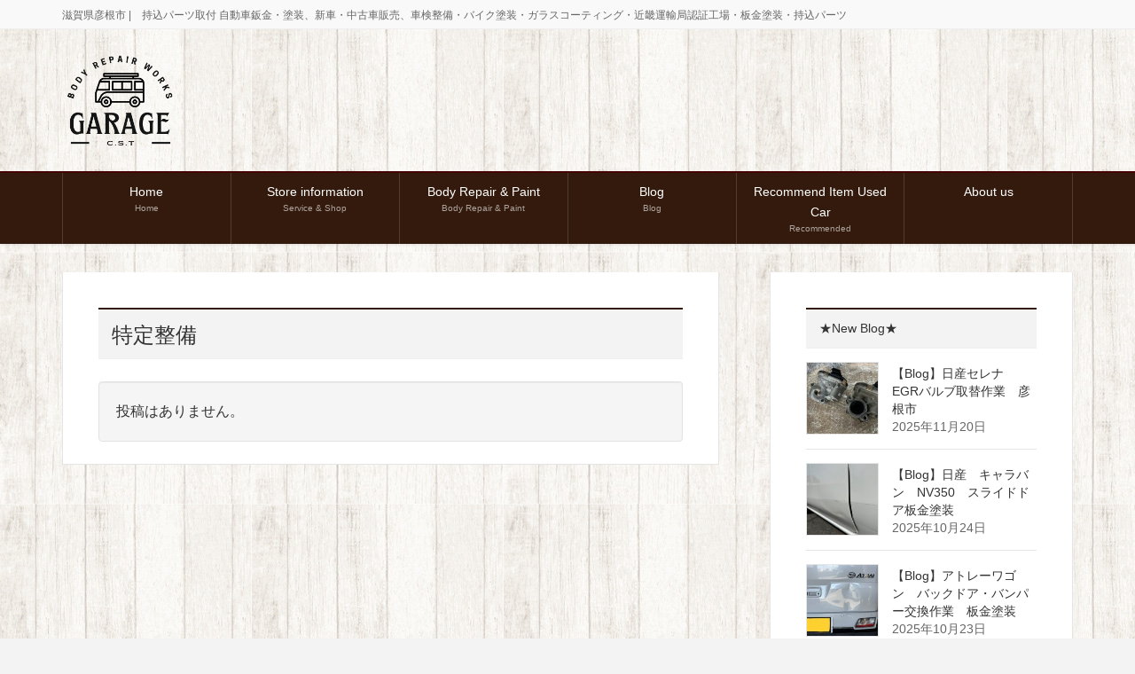

--- FILE ---
content_type: text/html; charset=UTF-8
request_url: http://www.garage-cst.com/tag/%E7%89%B9%E5%AE%9A%E6%95%B4%E5%82%99/
body_size: 17977
content:
<!DOCTYPE html>
<html lang="ja">
<head>
<meta charset="utf-8">
<meta http-equiv="X-UA-Compatible" content="IE=edge">
<meta name="viewport" content="width=device-width, initial-scale=1">

<title>特定整備 | Garage C.S.T</title>
<meta name='robots' content='max-image-preview:large' />
<link rel='dns-prefetch' href='//www.googletagmanager.com' />
<link rel="alternate" type="application/rss+xml" title="Garage C.S.T &raquo; フィード" href="http://www.garage-cst.com/feed/" />
<link rel="alternate" type="application/rss+xml" title="Garage C.S.T &raquo; コメントフィード" href="http://www.garage-cst.com/comments/feed/" />
<link rel="alternate" type="application/rss+xml" title="Garage C.S.T &raquo; 特定整備 タグのフィード" href="http://www.garage-cst.com/tag/%e7%89%b9%e5%ae%9a%e6%95%b4%e5%82%99/feed/" />
<meta name="description" content="特定整備 について Garage C.S.T 滋賀県彦根市 |　持込パーツ取付 自動車鈑金・塗装、新車・中古車販売、車検整備・バイク塗装・ガラスコーティング・近畿運輸局認証工場・板金塗装・持込パーツ" /><style id='wp-img-auto-sizes-contain-inline-css' type='text/css'>
img:is([sizes=auto i],[sizes^="auto," i]){contain-intrinsic-size:3000px 1500px}
/*# sourceURL=wp-img-auto-sizes-contain-inline-css */
</style>
<link rel='preload' id='sbi_styles-css-preload' href='http://www.garage-cst.com/cms/wp-content/plugins/instagram-feed/css/sbi-styles.min.css?ver=6.10.0' as='style' onload="this.onload=null;this.rel='stylesheet'"/>
<link rel='stylesheet' id='sbi_styles-css' href='http://www.garage-cst.com/cms/wp-content/plugins/instagram-feed/css/sbi-styles.min.css?ver=6.10.0' media='print' onload="this.media='all'; this.onload=null;">
<link rel='preload' id='vkExUnit_common_style-css-preload' href='http://www.garage-cst.com/cms/wp-content/plugins/vk-all-in-one-expansion-unit/assets/css/vkExUnit_style.css?ver=9.113.0.1' as='style' onload="this.onload=null;this.rel='stylesheet'"/>
<link rel='stylesheet' id='vkExUnit_common_style-css' href='http://www.garage-cst.com/cms/wp-content/plugins/vk-all-in-one-expansion-unit/assets/css/vkExUnit_style.css?ver=9.113.0.1' media='print' onload="this.media='all'; this.onload=null;">
<style id='vkExUnit_common_style-inline-css' type='text/css'>
:root {--ver_page_top_button_url:url(http://www.garage-cst.com/cms/wp-content/plugins/vk-all-in-one-expansion-unit/assets/images/to-top-btn-icon.svg);}@font-face {font-weight: normal;font-style: normal;font-family: "vk_sns";src: url("http://www.garage-cst.com/cms/wp-content/plugins/vk-all-in-one-expansion-unit/inc/sns/icons/fonts/vk_sns.eot?-bq20cj");src: url("http://www.garage-cst.com/cms/wp-content/plugins/vk-all-in-one-expansion-unit/inc/sns/icons/fonts/vk_sns.eot?#iefix-bq20cj") format("embedded-opentype"),url("http://www.garage-cst.com/cms/wp-content/plugins/vk-all-in-one-expansion-unit/inc/sns/icons/fonts/vk_sns.woff?-bq20cj") format("woff"),url("http://www.garage-cst.com/cms/wp-content/plugins/vk-all-in-one-expansion-unit/inc/sns/icons/fonts/vk_sns.ttf?-bq20cj") format("truetype"),url("http://www.garage-cst.com/cms/wp-content/plugins/vk-all-in-one-expansion-unit/inc/sns/icons/fonts/vk_sns.svg?-bq20cj#vk_sns") format("svg");}
.veu_promotion-alert__content--text {border: 1px solid rgba(0,0,0,0.125);padding: 0.5em 1em;border-radius: var(--vk-size-radius);margin-bottom: var(--vk-margin-block-bottom);font-size: 0.875rem;}/* Alert Content部分に段落タグを入れた場合に最後の段落の余白を0にする */.veu_promotion-alert__content--text p:last-of-type{margin-bottom:0;margin-top: 0;}
/*# sourceURL=vkExUnit_common_style-inline-css */
</style>
<style id='wp-emoji-styles-inline-css' type='text/css'>

	img.wp-smiley, img.emoji {
		display: inline !important;
		border: none !important;
		box-shadow: none !important;
		height: 1em !important;
		width: 1em !important;
		margin: 0 0.07em !important;
		vertical-align: -0.1em !important;
		background: none !important;
		padding: 0 !important;
	}
/*# sourceURL=wp-emoji-styles-inline-css */
</style>
<style id='wp-block-library-inline-css' type='text/css'>
:root{--wp-block-synced-color:#7a00df;--wp-block-synced-color--rgb:122,0,223;--wp-bound-block-color:var(--wp-block-synced-color);--wp-editor-canvas-background:#ddd;--wp-admin-theme-color:#007cba;--wp-admin-theme-color--rgb:0,124,186;--wp-admin-theme-color-darker-10:#006ba1;--wp-admin-theme-color-darker-10--rgb:0,107,160.5;--wp-admin-theme-color-darker-20:#005a87;--wp-admin-theme-color-darker-20--rgb:0,90,135;--wp-admin-border-width-focus:2px}@media (min-resolution:192dpi){:root{--wp-admin-border-width-focus:1.5px}}.wp-element-button{cursor:pointer}:root .has-very-light-gray-background-color{background-color:#eee}:root .has-very-dark-gray-background-color{background-color:#313131}:root .has-very-light-gray-color{color:#eee}:root .has-very-dark-gray-color{color:#313131}:root .has-vivid-green-cyan-to-vivid-cyan-blue-gradient-background{background:linear-gradient(135deg,#00d084,#0693e3)}:root .has-purple-crush-gradient-background{background:linear-gradient(135deg,#34e2e4,#4721fb 50%,#ab1dfe)}:root .has-hazy-dawn-gradient-background{background:linear-gradient(135deg,#faaca8,#dad0ec)}:root .has-subdued-olive-gradient-background{background:linear-gradient(135deg,#fafae1,#67a671)}:root .has-atomic-cream-gradient-background{background:linear-gradient(135deg,#fdd79a,#004a59)}:root .has-nightshade-gradient-background{background:linear-gradient(135deg,#330968,#31cdcf)}:root .has-midnight-gradient-background{background:linear-gradient(135deg,#020381,#2874fc)}:root{--wp--preset--font-size--normal:16px;--wp--preset--font-size--huge:42px}.has-regular-font-size{font-size:1em}.has-larger-font-size{font-size:2.625em}.has-normal-font-size{font-size:var(--wp--preset--font-size--normal)}.has-huge-font-size{font-size:var(--wp--preset--font-size--huge)}.has-text-align-center{text-align:center}.has-text-align-left{text-align:left}.has-text-align-right{text-align:right}.has-fit-text{white-space:nowrap!important}#end-resizable-editor-section{display:none}.aligncenter{clear:both}.items-justified-left{justify-content:flex-start}.items-justified-center{justify-content:center}.items-justified-right{justify-content:flex-end}.items-justified-space-between{justify-content:space-between}.screen-reader-text{border:0;clip-path:inset(50%);height:1px;margin:-1px;overflow:hidden;padding:0;position:absolute;width:1px;word-wrap:normal!important}.screen-reader-text:focus{background-color:#ddd;clip-path:none;color:#444;display:block;font-size:1em;height:auto;left:5px;line-height:normal;padding:15px 23px 14px;text-decoration:none;top:5px;width:auto;z-index:100000}html :where(.has-border-color){border-style:solid}html :where([style*=border-top-color]){border-top-style:solid}html :where([style*=border-right-color]){border-right-style:solid}html :where([style*=border-bottom-color]){border-bottom-style:solid}html :where([style*=border-left-color]){border-left-style:solid}html :where([style*=border-width]){border-style:solid}html :where([style*=border-top-width]){border-top-style:solid}html :where([style*=border-right-width]){border-right-style:solid}html :where([style*=border-bottom-width]){border-bottom-style:solid}html :where([style*=border-left-width]){border-left-style:solid}html :where(img[class*=wp-image-]){height:auto;max-width:100%}:where(figure){margin:0 0 1em}html :where(.is-position-sticky){--wp-admin--admin-bar--position-offset:var(--wp-admin--admin-bar--height,0px)}@media screen and (max-width:600px){html :where(.is-position-sticky){--wp-admin--admin-bar--position-offset:0px}}

/*# sourceURL=wp-block-library-inline-css */
</style><style id='global-styles-inline-css' type='text/css'>
:root{--wp--preset--aspect-ratio--square: 1;--wp--preset--aspect-ratio--4-3: 4/3;--wp--preset--aspect-ratio--3-4: 3/4;--wp--preset--aspect-ratio--3-2: 3/2;--wp--preset--aspect-ratio--2-3: 2/3;--wp--preset--aspect-ratio--16-9: 16/9;--wp--preset--aspect-ratio--9-16: 9/16;--wp--preset--color--black: #000000;--wp--preset--color--cyan-bluish-gray: #abb8c3;--wp--preset--color--white: #ffffff;--wp--preset--color--pale-pink: #f78da7;--wp--preset--color--vivid-red: #cf2e2e;--wp--preset--color--luminous-vivid-orange: #ff6900;--wp--preset--color--luminous-vivid-amber: #fcb900;--wp--preset--color--light-green-cyan: #7bdcb5;--wp--preset--color--vivid-green-cyan: #00d084;--wp--preset--color--pale-cyan-blue: #8ed1fc;--wp--preset--color--vivid-cyan-blue: #0693e3;--wp--preset--color--vivid-purple: #9b51e0;--wp--preset--gradient--vivid-cyan-blue-to-vivid-purple: linear-gradient(135deg,rgb(6,147,227) 0%,rgb(155,81,224) 100%);--wp--preset--gradient--light-green-cyan-to-vivid-green-cyan: linear-gradient(135deg,rgb(122,220,180) 0%,rgb(0,208,130) 100%);--wp--preset--gradient--luminous-vivid-amber-to-luminous-vivid-orange: linear-gradient(135deg,rgb(252,185,0) 0%,rgb(255,105,0) 100%);--wp--preset--gradient--luminous-vivid-orange-to-vivid-red: linear-gradient(135deg,rgb(255,105,0) 0%,rgb(207,46,46) 100%);--wp--preset--gradient--very-light-gray-to-cyan-bluish-gray: linear-gradient(135deg,rgb(238,238,238) 0%,rgb(169,184,195) 100%);--wp--preset--gradient--cool-to-warm-spectrum: linear-gradient(135deg,rgb(74,234,220) 0%,rgb(151,120,209) 20%,rgb(207,42,186) 40%,rgb(238,44,130) 60%,rgb(251,105,98) 80%,rgb(254,248,76) 100%);--wp--preset--gradient--blush-light-purple: linear-gradient(135deg,rgb(255,206,236) 0%,rgb(152,150,240) 100%);--wp--preset--gradient--blush-bordeaux: linear-gradient(135deg,rgb(254,205,165) 0%,rgb(254,45,45) 50%,rgb(107,0,62) 100%);--wp--preset--gradient--luminous-dusk: linear-gradient(135deg,rgb(255,203,112) 0%,rgb(199,81,192) 50%,rgb(65,88,208) 100%);--wp--preset--gradient--pale-ocean: linear-gradient(135deg,rgb(255,245,203) 0%,rgb(182,227,212) 50%,rgb(51,167,181) 100%);--wp--preset--gradient--electric-grass: linear-gradient(135deg,rgb(202,248,128) 0%,rgb(113,206,126) 100%);--wp--preset--gradient--midnight: linear-gradient(135deg,rgb(2,3,129) 0%,rgb(40,116,252) 100%);--wp--preset--font-size--small: 13px;--wp--preset--font-size--medium: 20px;--wp--preset--font-size--large: 36px;--wp--preset--font-size--x-large: 42px;--wp--preset--spacing--20: 0.44rem;--wp--preset--spacing--30: 0.67rem;--wp--preset--spacing--40: 1rem;--wp--preset--spacing--50: 1.5rem;--wp--preset--spacing--60: 2.25rem;--wp--preset--spacing--70: 3.38rem;--wp--preset--spacing--80: 5.06rem;--wp--preset--shadow--natural: 6px 6px 9px rgba(0, 0, 0, 0.2);--wp--preset--shadow--deep: 12px 12px 50px rgba(0, 0, 0, 0.4);--wp--preset--shadow--sharp: 6px 6px 0px rgba(0, 0, 0, 0.2);--wp--preset--shadow--outlined: 6px 6px 0px -3px rgb(255, 255, 255), 6px 6px rgb(0, 0, 0);--wp--preset--shadow--crisp: 6px 6px 0px rgb(0, 0, 0);}:where(.is-layout-flex){gap: 0.5em;}:where(.is-layout-grid){gap: 0.5em;}body .is-layout-flex{display: flex;}.is-layout-flex{flex-wrap: wrap;align-items: center;}.is-layout-flex > :is(*, div){margin: 0;}body .is-layout-grid{display: grid;}.is-layout-grid > :is(*, div){margin: 0;}:where(.wp-block-columns.is-layout-flex){gap: 2em;}:where(.wp-block-columns.is-layout-grid){gap: 2em;}:where(.wp-block-post-template.is-layout-flex){gap: 1.25em;}:where(.wp-block-post-template.is-layout-grid){gap: 1.25em;}.has-black-color{color: var(--wp--preset--color--black) !important;}.has-cyan-bluish-gray-color{color: var(--wp--preset--color--cyan-bluish-gray) !important;}.has-white-color{color: var(--wp--preset--color--white) !important;}.has-pale-pink-color{color: var(--wp--preset--color--pale-pink) !important;}.has-vivid-red-color{color: var(--wp--preset--color--vivid-red) !important;}.has-luminous-vivid-orange-color{color: var(--wp--preset--color--luminous-vivid-orange) !important;}.has-luminous-vivid-amber-color{color: var(--wp--preset--color--luminous-vivid-amber) !important;}.has-light-green-cyan-color{color: var(--wp--preset--color--light-green-cyan) !important;}.has-vivid-green-cyan-color{color: var(--wp--preset--color--vivid-green-cyan) !important;}.has-pale-cyan-blue-color{color: var(--wp--preset--color--pale-cyan-blue) !important;}.has-vivid-cyan-blue-color{color: var(--wp--preset--color--vivid-cyan-blue) !important;}.has-vivid-purple-color{color: var(--wp--preset--color--vivid-purple) !important;}.has-black-background-color{background-color: var(--wp--preset--color--black) !important;}.has-cyan-bluish-gray-background-color{background-color: var(--wp--preset--color--cyan-bluish-gray) !important;}.has-white-background-color{background-color: var(--wp--preset--color--white) !important;}.has-pale-pink-background-color{background-color: var(--wp--preset--color--pale-pink) !important;}.has-vivid-red-background-color{background-color: var(--wp--preset--color--vivid-red) !important;}.has-luminous-vivid-orange-background-color{background-color: var(--wp--preset--color--luminous-vivid-orange) !important;}.has-luminous-vivid-amber-background-color{background-color: var(--wp--preset--color--luminous-vivid-amber) !important;}.has-light-green-cyan-background-color{background-color: var(--wp--preset--color--light-green-cyan) !important;}.has-vivid-green-cyan-background-color{background-color: var(--wp--preset--color--vivid-green-cyan) !important;}.has-pale-cyan-blue-background-color{background-color: var(--wp--preset--color--pale-cyan-blue) !important;}.has-vivid-cyan-blue-background-color{background-color: var(--wp--preset--color--vivid-cyan-blue) !important;}.has-vivid-purple-background-color{background-color: var(--wp--preset--color--vivid-purple) !important;}.has-black-border-color{border-color: var(--wp--preset--color--black) !important;}.has-cyan-bluish-gray-border-color{border-color: var(--wp--preset--color--cyan-bluish-gray) !important;}.has-white-border-color{border-color: var(--wp--preset--color--white) !important;}.has-pale-pink-border-color{border-color: var(--wp--preset--color--pale-pink) !important;}.has-vivid-red-border-color{border-color: var(--wp--preset--color--vivid-red) !important;}.has-luminous-vivid-orange-border-color{border-color: var(--wp--preset--color--luminous-vivid-orange) !important;}.has-luminous-vivid-amber-border-color{border-color: var(--wp--preset--color--luminous-vivid-amber) !important;}.has-light-green-cyan-border-color{border-color: var(--wp--preset--color--light-green-cyan) !important;}.has-vivid-green-cyan-border-color{border-color: var(--wp--preset--color--vivid-green-cyan) !important;}.has-pale-cyan-blue-border-color{border-color: var(--wp--preset--color--pale-cyan-blue) !important;}.has-vivid-cyan-blue-border-color{border-color: var(--wp--preset--color--vivid-cyan-blue) !important;}.has-vivid-purple-border-color{border-color: var(--wp--preset--color--vivid-purple) !important;}.has-vivid-cyan-blue-to-vivid-purple-gradient-background{background: var(--wp--preset--gradient--vivid-cyan-blue-to-vivid-purple) !important;}.has-light-green-cyan-to-vivid-green-cyan-gradient-background{background: var(--wp--preset--gradient--light-green-cyan-to-vivid-green-cyan) !important;}.has-luminous-vivid-amber-to-luminous-vivid-orange-gradient-background{background: var(--wp--preset--gradient--luminous-vivid-amber-to-luminous-vivid-orange) !important;}.has-luminous-vivid-orange-to-vivid-red-gradient-background{background: var(--wp--preset--gradient--luminous-vivid-orange-to-vivid-red) !important;}.has-very-light-gray-to-cyan-bluish-gray-gradient-background{background: var(--wp--preset--gradient--very-light-gray-to-cyan-bluish-gray) !important;}.has-cool-to-warm-spectrum-gradient-background{background: var(--wp--preset--gradient--cool-to-warm-spectrum) !important;}.has-blush-light-purple-gradient-background{background: var(--wp--preset--gradient--blush-light-purple) !important;}.has-blush-bordeaux-gradient-background{background: var(--wp--preset--gradient--blush-bordeaux) !important;}.has-luminous-dusk-gradient-background{background: var(--wp--preset--gradient--luminous-dusk) !important;}.has-pale-ocean-gradient-background{background: var(--wp--preset--gradient--pale-ocean) !important;}.has-electric-grass-gradient-background{background: var(--wp--preset--gradient--electric-grass) !important;}.has-midnight-gradient-background{background: var(--wp--preset--gradient--midnight) !important;}.has-small-font-size{font-size: var(--wp--preset--font-size--small) !important;}.has-medium-font-size{font-size: var(--wp--preset--font-size--medium) !important;}.has-large-font-size{font-size: var(--wp--preset--font-size--large) !important;}.has-x-large-font-size{font-size: var(--wp--preset--font-size--x-large) !important;}
/*# sourceURL=global-styles-inline-css */
</style>

<style id='classic-theme-styles-inline-css' type='text/css'>
/*! This file is auto-generated */
.wp-block-button__link{color:#fff;background-color:#32373c;border-radius:9999px;box-shadow:none;text-decoration:none;padding:calc(.667em + 2px) calc(1.333em + 2px);font-size:1.125em}.wp-block-file__button{background:#32373c;color:#fff;text-decoration:none}
/*# sourceURL=/wp-includes/css/classic-themes.min.css */
</style>
<link rel='preload' id='SFSImainCss-css-preload' href='http://www.garage-cst.com/cms/wp-content/plugins/ultimate-social-media-icons/css/sfsi-style.css?ver=2.9.6' as='style' onload="this.onload=null;this.rel='stylesheet'"/>
<link rel='stylesheet' id='SFSImainCss-css' href='http://www.garage-cst.com/cms/wp-content/plugins/ultimate-social-media-icons/css/sfsi-style.css?ver=2.9.6' media='print' onload="this.media='all'; this.onload=null;">
<link rel='stylesheet' id='lightning-design-style-css' href='http://www.garage-cst.com/cms/wp-content/plugins/lightning-skin-variety/bs3/css/style.css?ver=10.2.1' type='text/css' media='all' />
<style id='lightning-design-style-inline-css' type='text/css'>
:root {--color-key:#331a0c;--wp--preset--color--vk-color-primary:#331a0c;--color-key-dark:#440202;}
/* ltg common custom */:root {--vk-menu-acc-btn-border-color:#333;--vk-color-primary:#331a0c;--color-key:#331a0c;--wp--preset--color--vk-color-primary:#331a0c;--color-key-dark:#440202;}.bbp-submit-wrapper .button.submit { background-color:#440202 ; }.bbp-submit-wrapper .button.submit:hover { background-color:#331a0c ; }.veu_color_txt_key { color:#440202 ; }.veu_color_bg_key { background-color:#440202 ; }.veu_color_border_key { border-color:#440202 ; }.btn-default { border-color:#331a0c;color:#331a0c;}.btn-default:focus,.btn-default:hover { border-color:#331a0c;background-color: #331a0c; }.wp-block-search__button,.btn-primary { background-color:#331a0c;border-color:#440202; }.wp-block-search__button:focus,.wp-block-search__button:hover,.btn-primary:not(:disabled):not(.disabled):active,.btn-primary:focus,.btn-primary:hover { background-color:#440202;border-color:#331a0c; }.btn-outline-primary { color : #331a0c ; border-color:#331a0c; }.btn-outline-primary:not(:disabled):not(.disabled):active,.btn-outline-primary:focus,.btn-outline-primary:hover { color : #fff; background-color:#331a0c;border-color:#440202; }a { color:#337ab7; }
.mainSection-title,.siteContent_after .widget .subSection-title,.subSection .widget .subSection-title {border-top-color:#331a0c;}h2,.h2,dt {border-left-color:#331a0c;}h3::before,.h3::before {background-color:#331a0c;}ul.page-numbers li span.page-numbers.current,.page-link dl .post-page-numbers.current {background-color:#331a0c;}.siteFooter {border-top-color:#331a0c;}.mainSection-title,.siteContent_after .widget .subSection-title,.subSection .widget .subSection-title { background-color: #f3f3f3; color:#333;border-bottom:1px solid #efefef; }@media (min-width: 992px){.gMenu_outer { border-top-color:#331a0c; }ul.gMenu > li:hover > a:after,ul.gMenu > li.current-post-ancestor > a:after,ul.gMenu > li.current-menu-item > a:after,ul.gMenu > li.current-menu-parent > a:after,ul.gMenu > li.current-menu-ancestor > a:after,ul.gMenu > li.current_page_parent > a:after,ul.gMenu > li.current_page_ancestor > a:after { border-top:1px solid #331a0c; }}@media (min-width: 992px){.gMenu_outer,.header_scrolled .gMenu_outer {background-color:#331a0c;border-top-color:#440202;}ul.gMenu li {background-color: #331a0c;}}:root {--g_nav_main_acc_icon_open_url:url(http://www.garage-cst.com/cms/wp-content/themes/lightning-pro/inc/vk-mobile-nav/package/images/vk-menu-acc-icon-open-white.svg);--g_nav_main_acc_icon_close_url: url(http://www.garage-cst.com/cms/wp-content/themes/lightning-pro/inc/vk-mobile-nav/package/images/vk-menu-close-white.svg);--g_nav_sub_acc_icon_open_url: url(http://www.garage-cst.com/cms/wp-content/themes/lightning-pro/inc/vk-mobile-nav/package/images/vk-menu-acc-icon-open-white.svg);--g_nav_sub_acc_icon_close_url: url(http://www.garage-cst.com/cms/wp-content/themes/lightning-pro/inc/vk-mobile-nav/package/images/vk-menu-close-white.svg);}
.vk-campaign-text{background:#eab010;color:#fff;}.vk-campaign-text_btn,.vk-campaign-text_btn:link,.vk-campaign-text_btn:visited,.vk-campaign-text_btn:focus,.vk-campaign-text_btn:active{background:#fff;color:#4c4c4c;}a.vk-campaign-text_btn:hover{background:#eab010;color:#fff;}.vk-campaign-text_link,.vk-campaign-text_link:link,.vk-campaign-text_link:hover,.vk-campaign-text_link:visited,.vk-campaign-text_link:active,.vk-campaign-text_link:focus{color:#fff;}
/*# sourceURL=lightning-design-style-inline-css */
</style>
<link rel='preload' id='veu-cta-css-preload' href='http://www.garage-cst.com/cms/wp-content/plugins/vk-all-in-one-expansion-unit/inc/call-to-action/package/assets/css/style.css?ver=9.113.0.1' as='style' onload="this.onload=null;this.rel='stylesheet'"/>
<link rel='stylesheet' id='veu-cta-css' href='http://www.garage-cst.com/cms/wp-content/plugins/vk-all-in-one-expansion-unit/inc/call-to-action/package/assets/css/style.css?ver=9.113.0.1' media='print' onload="this.media='all'; this.onload=null;">
<link rel='stylesheet' id='lightning-common-style-css' href='http://www.garage-cst.com/cms/wp-content/themes/lightning-pro/assets/css/common.css?ver=8.23.12' type='text/css' media='all' />
<style id='lightning-common-style-inline-css' type='text/css'>
/* vk-mobile-nav */:root {--vk-mobile-nav-menu-btn-bg-src: url("http://www.garage-cst.com/cms/wp-content/themes/lightning-pro/inc/vk-mobile-nav/package/images/vk-menu-btn-black.svg");--vk-mobile-nav-menu-btn-close-bg-src: url("http://www.garage-cst.com/cms/wp-content/themes/lightning-pro/inc/vk-mobile-nav/package/images/vk-menu-close-black.svg");--vk-menu-acc-icon-open-black-bg-src: url("http://www.garage-cst.com/cms/wp-content/themes/lightning-pro/inc/vk-mobile-nav/package/images/vk-menu-acc-icon-open-black.svg");--vk-menu-acc-icon-open-white-bg-src: url("http://www.garage-cst.com/cms/wp-content/themes/lightning-pro/inc/vk-mobile-nav/package/images/vk-menu-acc-icon-open-white.svg");--vk-menu-acc-icon-close-black-bg-src: url("http://www.garage-cst.com/cms/wp-content/themes/lightning-pro/inc/vk-mobile-nav/package/images/vk-menu-close-black.svg");--vk-menu-acc-icon-close-white-bg-src: url("http://www.garage-cst.com/cms/wp-content/themes/lightning-pro/inc/vk-mobile-nav/package/images/vk-menu-close-white.svg");}
/*# sourceURL=lightning-common-style-inline-css */
</style>
<link rel='preload' id='lightning-theme-style-css-preload' href='http://www.garage-cst.com/cms/wp-content/themes/cst/style.css?ver=8.23.12' as='style' onload="this.onload=null;this.rel='stylesheet'"/>
<link rel='stylesheet' id='lightning-theme-style-css' href='http://www.garage-cst.com/cms/wp-content/themes/cst/style.css?ver=8.23.12' media='print' onload="this.media='all'; this.onload=null;">
<link rel='preload' id='vk-font-awesome-css-preload' href='http://www.garage-cst.com/cms/wp-content/themes/lightning-pro/vendor/vektor-inc/font-awesome-versions/src/versions/6/css/all.min.css?ver=6.6.0' as='style' onload="this.onload=null;this.rel='stylesheet'"/>
<link rel='stylesheet' id='vk-font-awesome-css' href='http://www.garage-cst.com/cms/wp-content/themes/lightning-pro/vendor/vektor-inc/font-awesome-versions/src/versions/6/css/all.min.css?ver=6.6.0' media='print' onload="this.media='all'; this.onload=null;">
<link rel='preload' id='vk-mobile-fix-nav-css-preload' href='http://www.garage-cst.com/cms/wp-content/themes/lightning-pro/inc/vk-mobile-fix-nav/package/css/vk-mobile-fix-nav.css?ver=0.0.0' as='style' onload="this.onload=null;this.rel='stylesheet'"/>
<link rel='stylesheet' id='vk-mobile-fix-nav-css' href='http://www.garage-cst.com/cms/wp-content/themes/lightning-pro/inc/vk-mobile-fix-nav/package/css/vk-mobile-fix-nav.css?ver=0.0.0' media='print' onload="this.media='all'; this.onload=null;">
<link rel='preload' id='vk-media-posts-style-css-preload' href='http://www.garage-cst.com/cms/wp-content/themes/lightning-pro/inc/media-posts/package/css/media-posts.css?ver=1.2' as='style' onload="this.onload=null;this.rel='stylesheet'"/>
<link rel='stylesheet' id='vk-media-posts-style-css' href='http://www.garage-cst.com/cms/wp-content/themes/lightning-pro/inc/media-posts/package/css/media-posts.css?ver=1.2' media='print' onload="this.media='all'; this.onload=null;">
<script type="text/javascript" src="http://www.garage-cst.com/cms/wp-includes/js/jquery/jquery.min.js?ver=3.7.1" id="jquery-core-js"></script>
<script type="text/javascript" src="http://www.garage-cst.com/cms/wp-includes/js/jquery/jquery-migrate.min.js?ver=3.4.1" id="jquery-migrate-js"></script>

<!-- Site Kit によって追加された Google タグ（gtag.js）スニペット -->
<!-- Google アナリティクス スニペット (Site Kit が追加) -->
<script type="text/javascript" src="https://www.googletagmanager.com/gtag/js?id=GT-NBP3N7T" id="google_gtagjs-js" async></script>
<script type="text/javascript" id="google_gtagjs-js-after">
/* <![CDATA[ */
window.dataLayer = window.dataLayer || [];function gtag(){dataLayer.push(arguments);}
gtag("set","linker",{"domains":["www.garage-cst.com"]});
gtag("js", new Date());
gtag("set", "developer_id.dZTNiMT", true);
gtag("config", "GT-NBP3N7T");
//# sourceURL=google_gtagjs-js-after
/* ]]> */
</script>
<link rel="https://api.w.org/" href="http://www.garage-cst.com/wp-json/" /><link rel="alternate" title="JSON" type="application/json" href="http://www.garage-cst.com/wp-json/wp/v2/tags/227" /><link rel="EditURI" type="application/rsd+xml" title="RSD" href="http://www.garage-cst.com/cms/xmlrpc.php?rsd" />
<meta name="generator" content="WordPress 6.9" />
<meta name="generator" content="Site Kit by Google 1.170.0" /><meta name="follow.[base64]" content="E3cyQLpDlwfmrUz5EyDJ"/><style id="lightning-color-custom-for-plugins" type="text/css">/* ltg theme common */.color_key_bg,.color_key_bg_hover:hover{background-color: #331a0c;}.color_key_txt,.color_key_txt_hover:hover{color: #331a0c;}.color_key_border,.color_key_border_hover:hover{border-color: #331a0c;}.color_key_dark_bg,.color_key_dark_bg_hover:hover{background-color: #440202;}.color_key_dark_txt,.color_key_dark_txt_hover:hover{color: #440202;}.color_key_dark_border,.color_key_dark_border_hover:hover{border-color: #440202;}</style><style type="text/css" id="custom-background-css">
body.custom-background { background-image: url("http://www.garage-cst.com/cms/wp-content/uploads/2018/03/907817-2-3.jpg"); background-position: left top; background-size: auto; background-repeat: repeat; background-attachment: scroll; }
</style>
	<!-- [ VK All in One Expansion Unit OGP ] -->
<meta property="og:site_name" content="Garage C.S.T" />
<meta property="og:url" content="" />
<meta property="og:title" content="特定整備 | Garage C.S.T" />
<meta property="og:description" content="特定整備 について Garage C.S.T 滋賀県彦根市 |　持込パーツ取付 自動車鈑金・塗装、新車・中古車販売、車検整備・バイク塗装・ガラスコーティング・近畿運輸局認証工場・板金塗装・持込パーツ" />
<meta property="og:type" content="article" />
<meta property="og:image" content="http://www.garage-cst.com/cms/wp-content/uploads/2018/03/cst.jpg" />
<meta property="og:image:width" content="557" />
<meta property="og:image:height" content="312" />
<!-- [ / VK All in One Expansion Unit OGP ] -->
<link rel="icon" href="http://www.garage-cst.com/cms/wp-content/uploads/2023/08/cropped-6bf2bc41b2efd1b27fec985032ccd0c0-32x32.jpg" sizes="32x32" />
<link rel="icon" href="http://www.garage-cst.com/cms/wp-content/uploads/2023/08/cropped-6bf2bc41b2efd1b27fec985032ccd0c0-192x192.jpg" sizes="192x192" />
<link rel="apple-touch-icon" href="http://www.garage-cst.com/cms/wp-content/uploads/2023/08/cropped-6bf2bc41b2efd1b27fec985032ccd0c0-180x180.jpg" />
<meta name="msapplication-TileImage" content="http://www.garage-cst.com/cms/wp-content/uploads/2023/08/cropped-6bf2bc41b2efd1b27fec985032ccd0c0-270x270.jpg" />

</head>
<body class="archive tag tag-227 custom-background wp-theme-lightning-pro wp-child-theme-cst sfsi_actvite_theme_flat fa_v6_css post-type-post device-pc mobile-fix-nav_add_menu_btn mobile-fix-nav_enable">
<a class="skip-link screen-reader-text" href="#main">コンテンツに移動</a>
<a class="skip-link screen-reader-text" href="#vk-mobile-nav">ナビゲーションに移動</a>
<header class="navbar siteHeader">
	<div class="headerTop" id="headerTop"><div class="container"><p class="headerTop_description">滋賀県彦根市 |　持込パーツ取付 自動車鈑金・塗装、新車・中古車販売、車検整備・バイク塗装・ガラスコーティング・近畿運輸局認証工場・板金塗装・持込パーツ</p></div><!-- [ / .container ] --></div><!-- [ / #headerTop  ] -->	<div class="container siteHeadContainer">
		<div class="navbar-header">
						<p class="navbar-brand siteHeader_logo">
			<a href="http://www.garage-cst.com/">
				<span><img src="http://www.garage-cst.com/cms/wp-content/uploads/2023/06/logo.png" alt="Garage C.S.T" /></span>
			</a>
			</p>
					</div>

					<div id="gMenu_outer" class="gMenu_outer">
				<nav class="menu-gnav-container"><ul id="menu-gnav" class="menu nav gMenu"><li id="menu-item-68" class="menu-item menu-item-type-custom menu-item-object-custom menu-item-home"><a href="http://www.garage-cst.com"><strong class="gMenu_name">Home</strong><span class="gMenu_description">Home</span></a></li>
<li id="menu-item-15" class="menu-item menu-item-type-post_type menu-item-object-page"><a href="http://www.garage-cst.com/shop/"><strong class="gMenu_name">Store information</strong><span class="gMenu_description">Service &#038; Shop</span></a></li>
<li id="menu-item-16" class="menu-item menu-item-type-post_type menu-item-object-page"><a href="http://www.garage-cst.com/bodyrepair/"><strong class="gMenu_name">Body Repair &#038; Paint</strong><span class="gMenu_description">Body Repair &#038; Paint</span></a></li>
<li id="menu-item-17" class="menu-item menu-item-type-taxonomy menu-item-object-category"><a href="http://www.garage-cst.com/category/blog/"><strong class="gMenu_name">Blog</strong><span class="gMenu_description">Blog</span></a></li>
<li id="menu-item-189" class="menu-item menu-item-type-taxonomy menu-item-object-category"><a href="http://www.garage-cst.com/category/recommended/"><strong class="gMenu_name">Recommend Item  Used Car</strong><span class="gMenu_description">Recommended</span></a></li>
<li id="menu-item-2481" class="menu-item menu-item-type-post_type menu-item-object-page"><a href="http://www.garage-cst.com/about-us/"><strong class="gMenu_name">About us</strong></a></li>
</ul></nav>			</div>
			</div>
	</header>





<div class="section siteContent">
<div class="container">
<div class="row">
<div class="col-md-8 mainSection" id="main" role="main">

	<header class="archive-header">
<h1 class="mainSection-title">特定整備</h1>
</header>

<div class="postList">


  <div class="well"><p>投稿はありません。</p></div>


</div><!-- [ /.postList ] -->

</div><!-- [ /.mainSection ] -->

	<div class="col-md-3 col-md-offset-1 subSection sideSection">
				<aside class="widget widget_vkexunit_post_list" id="vkexunit_post_list-2"><div class="veu_postList pt_0"><h1 class="widget-title subSection-title">★New Blog★</h1><div class="postList postList_miniThumb">
<div class="postList_item" id="post-2521">
				<div class="postList_thumbnail">
		<a href="http://www.garage-cst.com/blog/2521/">
			<img width="150" height="150" src="http://www.garage-cst.com/cms/wp-content/uploads/2025/11/IMG_7104-150x150.jpeg" class="attachment-thumbnail size-thumbnail wp-post-image" alt="" decoding="async" loading="lazy" />		</a>
		</div><!-- [ /.postList_thumbnail ] -->
		<div class="postList_body">
		<div class="postList_title entry-title"><a href="http://www.garage-cst.com/blog/2521/">【Blog】日産セレナ　EGRバルブ取替作業　彦根市　</a></div><div class="published postList_date postList_meta_items">2025年11月20日</div>	</div><!-- [ /.postList_body ] -->
</div>
		
<div class="postList_item" id="post-2470">
				<div class="postList_thumbnail">
		<a href="http://www.garage-cst.com/blog/2470/">
			<img width="150" height="150" src="http://www.garage-cst.com/cms/wp-content/uploads/2025/09/IMG_3766-150x150.jpeg" class="attachment-thumbnail size-thumbnail wp-post-image" alt="" decoding="async" loading="lazy" />		</a>
		</div><!-- [ /.postList_thumbnail ] -->
		<div class="postList_body">
		<div class="postList_title entry-title"><a href="http://www.garage-cst.com/blog/2470/">【Blog】日産　キャラバン　NV350　スライドドア板金塗装</a></div><div class="published postList_date postList_meta_items">2025年10月24日</div>	</div><!-- [ /.postList_body ] -->
</div>
		
<div class="postList_item" id="post-2468">
				<div class="postList_thumbnail">
		<a href="http://www.garage-cst.com/blog/2468/">
			<img width="150" height="150" src="http://www.garage-cst.com/cms/wp-content/uploads/2025/09/IMG_4130-150x150.jpeg" class="attachment-thumbnail size-thumbnail wp-post-image" alt="" decoding="async" loading="lazy" />		</a>
		</div><!-- [ /.postList_thumbnail ] -->
		<div class="postList_body">
		<div class="postList_title entry-title"><a href="http://www.garage-cst.com/blog/2468/">【Blog】アトレーワゴン　バックドア・バンパー交換作業　板金塗装</a></div><div class="published postList_date postList_meta_items">2025年10月23日</div>	</div><!-- [ /.postList_body ] -->
</div>
		
<div class="postList_item" id="post-2464">
				<div class="postList_thumbnail">
		<a href="http://www.garage-cst.com/blog/2464/">
			<img width="150" height="150" src="http://www.garage-cst.com/cms/wp-content/uploads/2025/09/IMG_5611-150x150.jpeg" class="attachment-thumbnail size-thumbnail wp-post-image" alt="" decoding="async" loading="lazy" />		</a>
		</div><!-- [ /.postList_thumbnail ] -->
		<div class="postList_body">
		<div class="postList_title entry-title"><a href="http://www.garage-cst.com/blog/2464/">【Blog】スーパーカブ　フェンダー塗装　バイク塗装</a></div><div class="published postList_date postList_meta_items">2025年9月13日</div>	</div><!-- [ /.postList_body ] -->
</div>
		
<div class="postList_item" id="post-2411">
				<div class="postList_thumbnail">
		<a href="http://www.garage-cst.com/blog/2411/">
			<img width="150" height="150" src="http://www.garage-cst.com/cms/wp-content/uploads/2025/07/IMG_5414-150x150.jpg" class="attachment-thumbnail size-thumbnail wp-post-image" alt="" decoding="async" loading="lazy" />		</a>
		</div><!-- [ /.postList_thumbnail ] -->
		<div class="postList_body">
		<div class="postList_title entry-title"><a href="http://www.garage-cst.com/blog/2411/">【Blog】タイロッドエンドブーツ交換作業</a></div><div class="published postList_date postList_meta_items">2025年9月11日</div>	</div><!-- [ /.postList_body ] -->
</div>
		</div></div></aside><aside class="widget widget_text" id="text-5">			<div class="textwidget"><p><img loading="lazy" decoding="async" class="aligncenter wp-image-823 size-full" src="http://www.garage-cst.com/cms/wp-content/uploads/2019/08/line-k.png" alt="" width="369" height="48" srcset="http://www.garage-cst.com/cms/wp-content/uploads/2019/08/line-k.png 369w, http://www.garage-cst.com/cms/wp-content/uploads/2019/08/line-k-300x39.png 300w" sizes="auto, (max-width: 369px) 100vw, 369px" /></p>
<div class="text-aligncenter" style="text-align: center;">LINEでお問い合わせはこちら<br />
↓　↓　↓</div>
<p><a href="http://nav.cx/dIJ7kHC"><img decoding="async" class="aligncenter" src="https://scdn.line-apps.com/n/line_add_friends/btn/ja.png" alt="友だち追加" height="36" border="0" /></a></p>
</div>
		</aside><aside class="widget sfsi" id="sfsi-widget-2">		<div class="sfsi_widget" data-position="widget" style="display:flex;flex-wrap:wrap;justify-content: left">
			<div id='sfsi_wDiv'></div>
			<div class="norm_row sfsi_wDiv "  style="width:225px;position:absolute;;text-align:left"><div style='width:40px; height:40px;margin-left:5px;margin-bottom:5px; ' class='sfsi_wicons shuffeldiv ' ><div class='inerCnt'><a class=' sficn' data-effect='fade_in' target='_blank'  href='https://www.instagram.com/garage_cst/' id='sfsiid_instagram_icon' style='width:40px;height:40px;opacity:0.6;background:radial-gradient(circle farthest-corner at 35% 90%, #fec564, rgba(0, 0, 0, 0) 50%), radial-gradient(circle farthest-corner at 0 140%, #fec564, rgba(0, 0, 0, 0) 50%), radial-gradient(ellipse farthest-corner at 0 -25%, #5258cf, rgba(0, 0, 0, 0) 50%), radial-gradient(ellipse farthest-corner at 20% -50%, #5258cf, rgba(0, 0, 0, 0) 50%), radial-gradient(ellipse farthest-corner at 100% 0, #893dc2, rgba(0, 0, 0, 0) 50%), radial-gradient(ellipse farthest-corner at 60% -20%, #893dc2, rgba(0, 0, 0, 0) 50%), radial-gradient(ellipse farthest-corner at 100% 100%, #d9317a, rgba(0, 0, 0, 0)), linear-gradient(#6559ca, #bc318f 30%, #e33f5f 50%, #f77638 70%, #fec66d 100%);'  ><img data-pin-nopin='true' alt='Instagram' title='Instagram' src='http://www.garage-cst.com/cms/wp-content/plugins/ultimate-social-media-icons/images/icons_theme/flat/flat_instagram.png' width='40' height='40' style='' class='sfcm sfsi_wicon ' data-effect='fade_in'   /></a></div></div><div style='width:40px; height:40px;margin-left:5px;margin-bottom:5px; ' class='sfsi_wicons shuffeldiv ' ><div class='inerCnt'><a class=' sficn' data-effect='fade_in' target='_blank'  href='https://www.youtube.com/@garage-cst' id='sfsiid_youtube_icon' style='width:40px;height:40px;opacity:0.6;background:#c33;'  ><img data-pin-nopin='true' alt='YouTube' title='YouTube' src='http://www.garage-cst.com/cms/wp-content/plugins/ultimate-social-media-icons/images/icons_theme/flat/flat_youtube.png' width='40' height='40' style='' class='sfcm sfsi_wicon ' data-effect='fade_in'   /></a><div class="sfsi_tool_tip_2 utube_tool_bdr sfsiTlleft" style="opacity:0;z-index:-1;" id="sfsiid_youtube"><span class="bot_arow bot_utube_arow"></span><div class="sfsi_inside"><div  class='icon1'><a href='https://www.youtube.com/@garage-cst'  target='_blank'><img data-pin-nopin='true' class='sfsi_wicon' alt='YouTube' title='YouTube' src='http://www.garage-cst.com/cms/wp-content/plugins/ultimate-social-media-icons/images/visit_icons/Visit_us_youtube/icon_Visit_us_en_US.svg' /></a></div><div  class='icon2'><div>Set Youtube Channel ID</div></div></div></div></div></div><div style='width:40px; height:40px;margin-left:5px;margin-bottom:5px; ' class='sfsi_wicons shuffeldiv ' ><div class='inerCnt'><a class=' sficn' data-effect='fade_in' target='_blank'  href='https://twitter.com/garage_cst' id='sfsiid_twitter_icon' style='width:40px;height:40px;opacity:0.6;background:#000000;'  ><img data-pin-nopin='true' alt='Twitter' title='Twitter' src='http://www.garage-cst.com/cms/wp-content/plugins/ultimate-social-media-icons/images/icons_theme/flat/flat_twitter.png' width='40' height='40' style='' class='sfcm sfsi_wicon ' data-effect='fade_in'   /></a></div></div><div style='width:40px; height:40px;margin-left:5px;margin-bottom:5px; ' class='sfsi_wicons shuffeldiv ' ><div class='inerCnt'><a class=' sficn' data-effect='fade_in' target='_blank'  href='https://www.tiktok.com/@garage_cst' id='sfsiid_tiktok_icon' style='width:40px;height:40px;opacity:0.6;background:#000000;'  ><img data-pin-nopin='true' alt='Tiktok' title='Tiktok' src='http://www.garage-cst.com/cms/wp-content/plugins/ultimate-social-media-icons/images/icons_theme/flat/flat_tiktok.png' width='40' height='40' style='' class='sfcm sfsi_wicon ' data-effect='fade_in'   /></a></div></div></div ><div id="sfsi_holder" class="sfsi_holders" style="position: relative; float: left;width:100%;z-index:-1;"></div ><script>window.addEventListener("sfsi_functions_loaded", function()
			{
				if (typeof sfsi_widget_set == "function") {
					sfsi_widget_set();
				}
			}); </script>			<div style="clear: both;"></div>
		</div>
	</aside><aside class="widget widget_media_gallery" id="media_gallery-3">
		<style type="text/css">
			#gallery-1 {
				margin: auto;
			}
			#gallery-1 .gallery-item {
				float: left;
				margin-top: 10px;
				text-align: center;
				width: 100%;
			}
			#gallery-1 img {
				border: 2px solid #cfcfcf;
			}
			#gallery-1 .gallery-caption {
				margin-left: 0;
			}
			/* see gallery_shortcode() in wp-includes/media.php */
		</style>
		<div id='gallery-1' class='gallery galleryid-2411 gallery-columns-1 gallery-size-full'><dl class='gallery-item'>
			<dt class='gallery-icon landscape'>
				<img width="242" height="200" src="http://www.garage-cst.com/cms/wp-content/uploads/2023/11/609b0abee40c9fffe3ef45049548171b.jpg" class="attachment-full size-full" alt="" decoding="async" loading="lazy" />
			</dt></dl><br style="clear: both" />
		</div>
</aside><aside class="widget widget_text" id="text-4">			<div class="textwidget"></div>
		</aside>			</div><!-- [ /.subSection ] -->


</div><!-- [ /.row ] -->
</div><!-- [ /.container ] -->
</div><!-- [ /.siteContent ] -->

<!-- [ .breadSection ] --><div class="section breadSection"><div class="container"><div class="row"><ol class="breadcrumb" itemscope itemtype="https://schema.org/BreadcrumbList"><li id="panHome" itemprop="itemListElement" itemscope itemtype="http://schema.org/ListItem"><a itemprop="item" href="http://www.garage-cst.com/"><span itemprop="name"><i class="fa fa-home"></i> HOME</span></a><meta itemprop="position" content="1" /></li><li><span>特定整備</span><meta itemprop="position" content="2" /></li></ol></div></div></div><!-- [ /.breadSection ] -->
<footer class="section siteFooter">
					<div class="container sectionBox footerWidget">
			<div class="row">
				<div class="col-md-4"><aside class="widget widget_custom_post_widget" id="custom_post_widget-3"><h1 class="widget-title subSection-title">Access</h1><iframe style="border: 0;" tabindex="0" src="https://www.google.com/maps/embed?pb=!1m18!1m12!1m3!1d1628.936548624817!2d136.26437049215806!3d35.259412760500126!2m3!1f0!2f0!3f0!3m2!1i1024!2i768!4f13.1!3m3!1m2!1s0x6003d4eb5e2dd445%3A0x8c05d35c0b858d8a!2zR2FyYWdlIEMuUy5UL--9vO-9sO-9tO-9ve--g--9qO-9sA!5e0!3m2!1sja!2sjp!4v1584315542991!5m2!1sja!2sjp" width="100%" height="350" frameborder="0" allowfullscreen="allowfullscreen" aria-hidden="false"></iframe>
<h6>＊国道８号西沼波交差点を南西に約150ｍ、NTTドコモ様の裏隣り、フタバヤ様・スギ薬局様の東出口目の前となります。チェリオの自販機が目印です。ご来店の際はそのまま工場前の空きスペースにお車でお入りください。</h6></aside><aside class="widget widget_wp_widget_vkexunit_profile" id="wp_widget_vkexunit_profile-2">
<div class="veu_profile">
<h1 class="widget-title subSection-title">Garage C.S.T</h1><div class="profile" >
		<div class="media_outer media_left" style="width:100%px;"><img class="profile_media" src="http://www.garage-cst.com/cms/wp-content/uploads/2020/03/IMG_1201-scaled.jpg" alt="IMG_1201" /></div><p class="profile_text">★近畿運輸局認証工場★<br />
★滋賀県自動車整備振興会会員★<br />
〒522-0038<br />
滋賀県彦根市西沼波町173<br />
TEL.0749-26-3332<br />
FAX.0749-46-3342<br />
営業時間：10:00～18:00<br />
定休日：毎週水曜日、第2・第4日曜日・ＧＷ・夏季冬期休暇・その他<br />
E-mail：info@garage-cst.com</p>

			<ul class="sns_btns">
			<li class="facebook_btn"><a href="https://www.facebook.com/garage.cst/" target="_blank" style="border-color:#515151;background-color:#515151;"><i class="fa-solid fa-brands fa-facebook icon" style="color:#fff;"></i></a></li><li class="twitter_btn"><a href="https://x.com/garage_cst" target="_blank" style="border-color:#515151;background-color:#515151;"><i class="fa-brands fa-x-twitter icon" style="color:#fff;"></i></a></li><li class="instagram_btn"><a href="https://www.instagram.com/garage_cst/" target="_blank" style="border-color:#515151;background-color:#515151;"><i class="fa-brands fa-instagram icon" style="color:#fff;"></i></a></li></ul>

</div>
<!-- / .site-profile -->
</div>
		</aside></div><div class="col-md-4"><aside class="widget widget_wp_widget_vkexunit_profile" id="wp_widget_vkexunit_profile-3">
<div class="veu_profile">
<h1 class="widget-title subSection-title">当店について</h1><div class="profile" >
		<p class="profile_text">当店は滋賀県彦根市にあり、自動車販売から板金塗装や車検整備・カスタムなど日々技術知識の向上を目指し邁進しております。<br />
当工場は近畿運輸局認証工場となっており滋賀県自動車整備振興会会員ですので安心してご利用ください。<br />
おかげさまで一般のお客様や業者様からのお仕事をさせていただき、皆様のおかげで開業16年目（2025年現在）を迎えさせていただきました。<br />
<br />
</p>

			<ul class="sns_btns">
			<li class="twitter_btn"><a href="https://x.com/garage_cst" target="_blank" style="border-color:#444444;background-color:#444444;"><i class="fa-brands fa-x-twitter icon" style="color:#fff;"></i></a></li><li class="instagram_btn"><a href="https://www.instagram.com/garage_cst" target="_blank" style="border-color:#444444;background-color:#444444;"><i class="fa-brands fa-instagram icon" style="color:#fff;"></i></a></li></ul>

</div>
<!-- / .site-profile -->
</div>
		</aside><aside class="widget widget_wp_widget_vkexunit_profile" id="wp_widget_vkexunit_profile-5">
<div class="veu_profile">
<h1 class="widget-title subSection-title">MECHANIC &amp; PAINTER</h1><div class="profile" >
		<div class="media_outer media_round media_center" style="background:url(http://www.garage-cst.com/cms/wp-content/uploads/2023/11/IMG_6687-scaled.jpg) no-repeat 50% center;background-size: cover;"><img class="profile_media" src="http://www.garage-cst.com/cms/wp-content/uploads/2023/11/IMG_6687-scaled.jpg" alt="IMG_6687" /></div><p class="profile_text">★業界歴23年(2025年現在）<br />
★保有資格<br />
・自動車検査員（国家資格）<br />
・自動車整備士(国家資格）<br />
・中古車査定士<br />
・福祉車両取扱士<br />
・保険資格（募集人・自動車保険）<br />
・船舶免許・大型自動車・大型二輪免許<br />
★私は整備と鈑金塗装の両方ができ、自動車の車検で検査をできる検査員資格も保有しております。自動車の整備や板金塗装、車体修理からカスタムまで検査員や整備士・鈑金塗装の知識、技術を最大限に生かし安全を第一とし多角的に判断し作業・ご提案等させていいただいております。<br />
趣味は沖縄に行くこととスキューバダイビングと笑うこととバイクに乗ることカスタムすることなどなど楽しいことが好きな多趣味な男の子（そこそこいい歳）です！笑<br />
・車が大好きでこの業界に入りました。<br />
・話しかけにくいオーラが出てると言われますが、実際は人と話すのが好きな話しかけてほしいタイプですのでなんでもお気軽にご相談ください。</p>

</div>
<!-- / .site-profile -->
</div>
		</aside></div><div class="col-md-4"><aside class="widget widget_vkexunit_fbpageplugin" id="vkexunit_fbpageplugin-6"><div class="veu_fbPagePlugin"><h1 class="widget-title subSection-title">Facebook</h1>
		<div class="fbPagePlugin_body">
			<div class="fb-page" data-href="https://www.facebook.com/garage.cst" data-width="500"  data-height="600" data-hide-cover="false" data-show-facepile="false" data-show-posts="true">
				<div class="fb-xfbml-parse-ignore">
					<blockquote cite="https://www.facebook.com/garage.cst">
					<a href="https://www.facebook.com/garage.cst">Facebook page</a>
					</blockquote>
				</div>
			</div>
		</div>

		</div></aside></div>			</div>
		</div>
	
	
	<div class="container sectionBox copySection text-center">
			<p>Copyright Garage C.S.T. All Rights Reserved.</p>	</div>
</footer>
<div class="vk-mobile-nav vk-mobile-nav-drop-in" id="vk-mobile-nav"><nav class="vk-mobile-nav-menu-outer" role="navigation"><ul id="menu-gnav-1" class="vk-menu-acc menu"><li id="menu-item-68" class="menu-item menu-item-type-custom menu-item-object-custom menu-item-home menu-item-68"><a href="http://www.garage-cst.com">Home</a></li>
<li id="menu-item-15" class="menu-item menu-item-type-post_type menu-item-object-page menu-item-15"><a href="http://www.garage-cst.com/shop/">Store information</a></li>
<li id="menu-item-16" class="menu-item menu-item-type-post_type menu-item-object-page menu-item-16"><a href="http://www.garage-cst.com/bodyrepair/">Body Repair &#038; Paint</a></li>
<li id="menu-item-17" class="menu-item menu-item-type-taxonomy menu-item-object-category menu-item-17"><a href="http://www.garage-cst.com/category/blog/">Blog</a></li>
<li id="menu-item-189" class="menu-item menu-item-type-taxonomy menu-item-object-category menu-item-189"><a href="http://www.garage-cst.com/category/recommended/">Recommend Item  Used Car</a></li>
<li id="menu-item-2481" class="menu-item menu-item-type-post_type menu-item-object-page menu-item-2481"><a href="http://www.garage-cst.com/about-us/">About us</a></li>
</ul></nav></div>			<nav class="mobile-fix-nav" style="background-color: #000000;">

				
								<ul class="mobile-fix-nav-menu">

						<li><span id="vk-mobile-nav-menu-btn" class="vk-mobile-nav-menu-btn" style="color: #ffffff;"><span class="link-icon"><i class="fas fa fa-bars" aria-hidden="true"></i></span>MENU</span></li><li><a href="http://www.garage-cst.com"  style="color: #ffffff;">
		            <span class="link-icon"><i class="fas fa-home"></i></span>HOME</a></li><li><a href="https://www.google.com/maps/place/%E3%82%AC%E3%83%AC%E3%83%BC%E3%82%B8+%E3%82%B7%E3%83%BC%E3%82%A8%E3%82%B9%E3%83%86%E3%82%A3/@35.259411,136.265479,16z/data=!4m6!3m5!1s0x6003d4eb5e2dd445:0x8c05d35c0b858d8a!8m2!3d35.2594109!4d136.2654794!16s%2Fg%2F1hc1s1lw9?hl=ja"  target="_blank" style="color: #ffffff;">
		            <span class="link-icon"><i class="fas fa-map-marker"></i></span>アクセス</a></li><li><a href="https://lin.ee/tg1o8hA"  style="color: #ffffff;">
		            <span class="link-icon"><i class="fa-regular fa-comment"></i></span>LINE</a></li><li><a href="tel:0749-26-3332"  target="_blank" style="color: #ffffff;">
		            <span class="link-icon"><i class="fas fa-phone-square"></i></span>TEL</a></li>
				</ul>
							  </nav>

			<script type="speculationrules">
{"prefetch":[{"source":"document","where":{"and":[{"href_matches":"/*"},{"not":{"href_matches":["/cms/wp-*.php","/cms/wp-admin/*","/cms/wp-content/uploads/*","/cms/wp-content/*","/cms/wp-content/plugins/*","/cms/wp-content/themes/cst/*","/cms/wp-content/themes/lightning-pro/*","/*\\?(.+)"]}},{"not":{"selector_matches":"a[rel~=\"nofollow\"]"}},{"not":{"selector_matches":".no-prefetch, .no-prefetch a"}}]},"eagerness":"conservative"}]}
</script>
<script>
window.addEventListener('sfsi_functions_loaded', function() {
    if (typeof sfsi_responsive_toggle == 'function') {
        sfsi_responsive_toggle(0);
        // console.log('sfsi_responsive_toggle');

    }
})
</script>
    <script>
        window.addEventListener('sfsi_functions_loaded', function () {
            if (typeof sfsi_plugin_version == 'function') {
                sfsi_plugin_version(2.77);
            }
        });

        function sfsi_processfurther(ref) {
            var feed_id = '[base64]';
            var feedtype = 8;
            var email = jQuery(ref).find('input[name="email"]').val();
            var filter = /^(([^<>()[\]\\.,;:\s@\"]+(\.[^<>()[\]\\.,;:\s@\"]+)*)|(\".+\"))@((\[[0-9]{1,3}\.[0-9]{1,3}\.[0-9]{1,3}\.[0-9]{1,3}\])|(([a-zA-Z\-0-9]+\.)+[a-zA-Z]{2,}))$/;
            if ((email != "Enter your email") && (filter.test(email))) {
                if (feedtype == "8") {
                    var url = "https://api.follow.it/subscription-form/" + feed_id + "/" + feedtype;
                    window.open(url, "popupwindow", "scrollbars=yes,width=1080,height=760");
                    return true;
                }
            } else {
                alert("Please enter email address");
                jQuery(ref).find('input[name="email"]').focus();
                return false;
            }
        }
    </script>
    <style type="text/css" aria-selected="true">
        .sfsi_subscribe_Popinner {
             width: 100% !important;

            height: auto !important;

         border: 1px solid #b5b5b5 !important;

         padding: 18px 0px !important;

            background-color: #ffffff !important;
        }

        .sfsi_subscribe_Popinner form {
            margin: 0 20px !important;
        }

        .sfsi_subscribe_Popinner h5 {
            font-family: Helvetica,Arial,sans-serif !important;

             font-weight: bold !important;   color:#000000 !important; font-size: 16px !important;   text-align:center !important; margin: 0 0 10px !important;
            padding: 0 !important;
        }

        .sfsi_subscription_form_field {
            margin: 5px 0 !important;
            width: 100% !important;
            display: inline-flex;
            display: -webkit-inline-flex;
        }

        .sfsi_subscription_form_field input {
            width: 100% !important;
            padding: 10px 0px !important;
        }

        .sfsi_subscribe_Popinner input[type=email] {
         font-family: Helvetica,Arial,sans-serif !important;   font-style:normal !important;   font-size:14px !important; text-align: center !important;        }

        .sfsi_subscribe_Popinner input[type=email]::-webkit-input-placeholder {

         font-family: Helvetica,Arial,sans-serif !important;   font-style:normal !important;  font-size: 14px !important;   text-align:center !important;        }

        .sfsi_subscribe_Popinner input[type=email]:-moz-placeholder {
            /* Firefox 18- */
         font-family: Helvetica,Arial,sans-serif !important;   font-style:normal !important;   font-size: 14px !important;   text-align:center !important;
        }

        .sfsi_subscribe_Popinner input[type=email]::-moz-placeholder {
            /* Firefox 19+ */
         font-family: Helvetica,Arial,sans-serif !important;   font-style: normal !important;
              font-size: 14px !important;   text-align:center !important;        }

        .sfsi_subscribe_Popinner input[type=email]:-ms-input-placeholder {

            font-family: Helvetica,Arial,sans-serif !important;  font-style:normal !important;   font-size:14px !important;
         text-align: center !important;        }

        .sfsi_subscribe_Popinner input[type=submit] {

         font-family: Helvetica,Arial,sans-serif !important;   font-weight: bold !important;   color:#000000 !important; font-size: 16px !important;   text-align:center !important; background-color: #dedede !important;        }

                .sfsi_shortcode_container {
            float: left;
        }

        .sfsi_shortcode_container .norm_row .sfsi_wDiv {
            position: relative !important;
        }

        .sfsi_shortcode_container .sfsi_holders {
            display: none;
        }

            </style>

    <a href="#top" id="page_top" class="page_top_btn">PAGE TOP</a><!-- Instagram Feed JS -->
<script type="text/javascript">
var sbiajaxurl = "http://www.garage-cst.com/cms/wp-admin/admin-ajax.php";
</script>
<script type="text/javascript" src="http://www.garage-cst.com/cms/wp-includes/js/jquery/ui/core.min.js?ver=1.13.3" id="jquery-ui-core-js"></script>
<script type="text/javascript" src="http://www.garage-cst.com/cms/wp-content/plugins/ultimate-social-media-icons/js/shuffle/modernizr.custom.min.js?ver=6.9" id="SFSIjqueryModernizr-js"></script>
<script type="text/javascript" src="http://www.garage-cst.com/cms/wp-content/plugins/ultimate-social-media-icons/js/shuffle/jquery.shuffle.min.js?ver=6.9" id="SFSIjqueryShuffle-js"></script>
<script type="text/javascript" src="http://www.garage-cst.com/cms/wp-content/plugins/ultimate-social-media-icons/js/shuffle/random-shuffle-min.js?ver=6.9" id="SFSIjqueryrandom-shuffle-js"></script>
<script type="text/javascript" id="SFSICustomJs-js-extra">
/* <![CDATA[ */
var sfsi_icon_ajax_object = {"nonce":"aa5ad34ed4","ajax_url":"http://www.garage-cst.com/cms/wp-admin/admin-ajax.php","plugin_url":"http://www.garage-cst.com/cms/wp-content/plugins/ultimate-social-media-icons/"};
//# sourceURL=SFSICustomJs-js-extra
/* ]]> */
</script>
<script type="text/javascript" src="http://www.garage-cst.com/cms/wp-content/plugins/ultimate-social-media-icons/js/custom.js?ver=2.9.6" id="SFSICustomJs-js"></script>
<script type="text/javascript" id="vkExUnit_master-js-js-extra">
/* <![CDATA[ */
var vkExOpt = {"ajax_url":"http://www.garage-cst.com/cms/wp-admin/admin-ajax.php","hatena_entry":"http://www.garage-cst.com/wp-json/vk_ex_unit/v1/hatena_entry/","facebook_entry":"http://www.garage-cst.com/wp-json/vk_ex_unit/v1/facebook_entry/","facebook_count_enable":"","entry_count":"1","entry_from_post":"","homeUrl":"http://www.garage-cst.com/"};
//# sourceURL=vkExUnit_master-js-js-extra
/* ]]> */
</script>
<script type="text/javascript" src="http://www.garage-cst.com/cms/wp-content/plugins/vk-all-in-one-expansion-unit/assets/js/all.min.js?ver=9.113.0.1" id="vkExUnit_master-js-js"></script>
<script type="text/javascript" src="http://www.garage-cst.com/cms/wp-content/themes/lightning-pro/library/bootstrap-3/js/bootstrap.min.js?ver=3.4.1" id="bootstrap-js-js"></script>
<script type="text/javascript" id="lightning-js-js-extra">
/* <![CDATA[ */
var lightningOpt = {"header_scrool":"1"};
//# sourceURL=lightning-js-js-extra
/* ]]> */
</script>
<script type="text/javascript" src="http://www.garage-cst.com/cms/wp-content/themes/lightning-pro/assets/js/lightning.min.js?ver=8.23.12" id="lightning-js-js"></script>
<script type="text/javascript" src="http://www.garage-cst.com/cms/wp-content/plugins/vk-all-in-one-expansion-unit/inc/smooth-scroll/js/smooth-scroll.min.js?ver=9.113.0.1" id="smooth-scroll-js-js"></script>
<script id="wp-emoji-settings" type="application/json">
{"baseUrl":"https://s.w.org/images/core/emoji/17.0.2/72x72/","ext":".png","svgUrl":"https://s.w.org/images/core/emoji/17.0.2/svg/","svgExt":".svg","source":{"concatemoji":"http://www.garage-cst.com/cms/wp-includes/js/wp-emoji-release.min.js?ver=6.9"}}
</script>
<script type="module">
/* <![CDATA[ */
/*! This file is auto-generated */
const a=JSON.parse(document.getElementById("wp-emoji-settings").textContent),o=(window._wpemojiSettings=a,"wpEmojiSettingsSupports"),s=["flag","emoji"];function i(e){try{var t={supportTests:e,timestamp:(new Date).valueOf()};sessionStorage.setItem(o,JSON.stringify(t))}catch(e){}}function c(e,t,n){e.clearRect(0,0,e.canvas.width,e.canvas.height),e.fillText(t,0,0);t=new Uint32Array(e.getImageData(0,0,e.canvas.width,e.canvas.height).data);e.clearRect(0,0,e.canvas.width,e.canvas.height),e.fillText(n,0,0);const a=new Uint32Array(e.getImageData(0,0,e.canvas.width,e.canvas.height).data);return t.every((e,t)=>e===a[t])}function p(e,t){e.clearRect(0,0,e.canvas.width,e.canvas.height),e.fillText(t,0,0);var n=e.getImageData(16,16,1,1);for(let e=0;e<n.data.length;e++)if(0!==n.data[e])return!1;return!0}function u(e,t,n,a){switch(t){case"flag":return n(e,"\ud83c\udff3\ufe0f\u200d\u26a7\ufe0f","\ud83c\udff3\ufe0f\u200b\u26a7\ufe0f")?!1:!n(e,"\ud83c\udde8\ud83c\uddf6","\ud83c\udde8\u200b\ud83c\uddf6")&&!n(e,"\ud83c\udff4\udb40\udc67\udb40\udc62\udb40\udc65\udb40\udc6e\udb40\udc67\udb40\udc7f","\ud83c\udff4\u200b\udb40\udc67\u200b\udb40\udc62\u200b\udb40\udc65\u200b\udb40\udc6e\u200b\udb40\udc67\u200b\udb40\udc7f");case"emoji":return!a(e,"\ud83e\u1fac8")}return!1}function f(e,t,n,a){let r;const o=(r="undefined"!=typeof WorkerGlobalScope&&self instanceof WorkerGlobalScope?new OffscreenCanvas(300,150):document.createElement("canvas")).getContext("2d",{willReadFrequently:!0}),s=(o.textBaseline="top",o.font="600 32px Arial",{});return e.forEach(e=>{s[e]=t(o,e,n,a)}),s}function r(e){var t=document.createElement("script");t.src=e,t.defer=!0,document.head.appendChild(t)}a.supports={everything:!0,everythingExceptFlag:!0},new Promise(t=>{let n=function(){try{var e=JSON.parse(sessionStorage.getItem(o));if("object"==typeof e&&"number"==typeof e.timestamp&&(new Date).valueOf()<e.timestamp+604800&&"object"==typeof e.supportTests)return e.supportTests}catch(e){}return null}();if(!n){if("undefined"!=typeof Worker&&"undefined"!=typeof OffscreenCanvas&&"undefined"!=typeof URL&&URL.createObjectURL&&"undefined"!=typeof Blob)try{var e="postMessage("+f.toString()+"("+[JSON.stringify(s),u.toString(),c.toString(),p.toString()].join(",")+"));",a=new Blob([e],{type:"text/javascript"});const r=new Worker(URL.createObjectURL(a),{name:"wpTestEmojiSupports"});return void(r.onmessage=e=>{i(n=e.data),r.terminate(),t(n)})}catch(e){}i(n=f(s,u,c,p))}t(n)}).then(e=>{for(const n in e)a.supports[n]=e[n],a.supports.everything=a.supports.everything&&a.supports[n],"flag"!==n&&(a.supports.everythingExceptFlag=a.supports.everythingExceptFlag&&a.supports[n]);var t;a.supports.everythingExceptFlag=a.supports.everythingExceptFlag&&!a.supports.flag,a.supports.everything||((t=a.source||{}).concatemoji?r(t.concatemoji):t.wpemoji&&t.twemoji&&(r(t.twemoji),r(t.wpemoji)))});
//# sourceURL=http://www.garage-cst.com/cms/wp-includes/js/wp-emoji-loader.min.js
/* ]]> */
</script>
<div id="fb-root"></div>
	<script>
;(function(w,d){
	var load_contents=function(){
		(function(d, s, id) {
		var js, fjs = d.getElementsByTagName(s)[0];
		if (d.getElementById(id)) return;
		js = d.createElement(s); js.id = id;
		js.src = "//connect.facebook.net/ja_JP/sdk.js#xfbml=1&version=v2.9&appId=";
		fjs.parentNode.insertBefore(js, fjs);
		}(d, 'script', 'facebook-jssdk'));
	};
	var f=function(){
		load_contents();
		w.removeEventListener('scroll',f,true);
	};
	var widget = d.getElementsByClassName("fb-page")[0];
	var view_bottom = d.documentElement.scrollTop + d.documentElement.clientHeight;
	var widget_top = widget.getBoundingClientRect().top + w.scrollY;
	if ( widget_top < view_bottom) {
		load_contents();
	} else {
		w.addEventListener('scroll',f,true);
	}
})(window,document);
</script>
	</body>
</html>


--- FILE ---
content_type: text/css
request_url: http://www.garage-cst.com/cms/wp-content/themes/cst/style.css?ver=8.23.12
body_size: 869
content:
@charset "utf-8";
/*
Theme Name: C.S.T
Template: lightning-pro
Description: C.S.T
Author: C.S.T
Tags: 
Version: 0.1.2
*/


/* ヘッダとフッタの木目背景 */
.siteHeader{
background-image: url("http://www.garage-cst.com/cms/wp-content/uploads/2018/03/907817-2-3.jpg") !important;
}

.siteFooter{
background-image: url("http://www.garage-cst.com/cms/wp-content/uploads/2018/03/907817-2-3.jpg") !important;
color:#000 !important;
border-top: 6px solid !important;
}

/* メニューのフォントサイズ */
@media (min-width: 992px){
ul.gMenu {
    font-size: 14px;
}
}

/* 鈑金ページの張り紙 */
.bodyrepair .harigami{
    padding-top: 25px;
    padding: 30px 10px;
    border: 1px solid #adadad;
    position: relative;
	margin:0 0 30px 0;
	box-shadow: 3px 3px 7px rgba(0,0,0,0.4); 
	background-color:#fff;
}
.bodyrepair .harigami:before{
    content: "";
    position: absolute;
    width: 20%;
    height: 30px;
    background-color: gainsboro;
    border-left: 1px dotted gray;
    border-right: 1px dotted gray;
    top: -15px;
    left: 40%;
    transform: rotate(-3deg);
    opacity: .5;
}

/* 全体背景 */
.haikei{
background-color: transparent !important;
}

.page-id-1 .mainSection{
background-color: transparent !important;
}

/* コルクっぽい背景 */
.back2{
background-image: url("http://www.garage-cst.com/cms/wp-content/uploads/2018/03/back3.jpg");
padding:40px 16px 16px 16px;
}

/* --- ロゴの大きさによるヘッダ調整 --- */

@media (min-width: 992px){
.navbar-brand img {
    max-height: 110px !important;
}}

@media (max-width: 991px){
.navbar-brand img {
    max-height: 40px !important;
	}}
